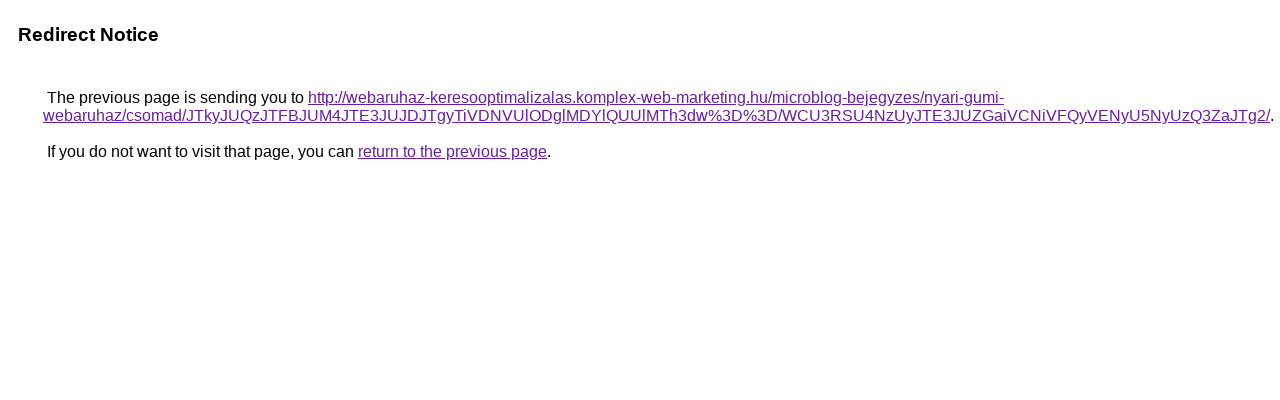

--- FILE ---
content_type: text/html; charset=UTF-8
request_url: https://images.google.com.do/url?q=http%3A%2F%2Fwebaruhaz-keresooptimalizalas.komplex-web-marketing.hu%2Fmicroblog-bejegyzes%2Fnyari-gumi-webaruhaz%2Fcsomad%2FJTkyJUQzJTFBJUM4JTE3JUJDJTgyTiVDNVUlODglMDYlQUUlMTh3dw%253D%253D%2FWCU3RSU4NzUyJTE3JUZGaiVCNiVFQyVENyU5NyUzQ3ZaJTg2%2F
body_size: 473
content:
<html lang="en"><head><meta http-equiv="Content-Type" content="text/html; charset=UTF-8"><title>Redirect Notice</title><style>body,div,a{font-family:Roboto,Arial,sans-serif}body{background-color:var(--xhUGwc);margin-top:3px}div{color:var(--YLNNHc)}a:link{color:#681da8}a:visited{color:#681da8}a:active{color:#ea4335}div.mymGo{border-top:1px solid var(--gS5jXb);border-bottom:1px solid var(--gS5jXb);background:var(--aYn2S);margin-top:1em;width:100%}div.aXgaGb{padding:0.5em 0;margin-left:10px}div.fTk7vd{margin-left:35px;margin-top:35px}</style></head><body><div class="mymGo"><div class="aXgaGb"><font style="font-size:larger"><b>Redirect Notice</b></font></div></div><div class="fTk7vd">&nbsp;The previous page is sending you to <a href="http://webaruhaz-keresooptimalizalas.komplex-web-marketing.hu/microblog-bejegyzes/nyari-gumi-webaruhaz/csomad/JTkyJUQzJTFBJUM4JTE3JUJDJTgyTiVDNVUlODglMDYlQUUlMTh3dw%3D%3D/WCU3RSU4NzUyJTE3JUZGaiVCNiVFQyVENyU5NyUzQ3ZaJTg2/">http://webaruhaz-keresooptimalizalas.komplex-web-marketing.hu/microblog-bejegyzes/nyari-gumi-webaruhaz/csomad/JTkyJUQzJTFBJUM4JTE3JUJDJTgyTiVDNVUlODglMDYlQUUlMTh3dw%3D%3D/WCU3RSU4NzUyJTE3JUZGaiVCNiVFQyVENyU5NyUzQ3ZaJTg2/</a>.<br><br>&nbsp;If you do not want to visit that page, you can <a href="#" id="tsuid_zDF3aZ2LOp_hwN4PwdjssAM_1">return to the previous page</a>.<script nonce="rG5UBXseqClTWykKjq8tGw">(function(){var id='tsuid_zDF3aZ2LOp_hwN4PwdjssAM_1';(function(){document.getElementById(id).onclick=function(){window.history.back();return!1};}).call(this);})();(function(){var id='tsuid_zDF3aZ2LOp_hwN4PwdjssAM_1';var ct='originlink';var oi='unauthorizedredirect';(function(){document.getElementById(id).onmousedown=function(){var b=document&&document.referrer,a="encodeURIComponent"in window?encodeURIComponent:escape,c="";b&&(c=a(b));(new Image).src="/url?sa=T&url="+c+"&oi="+a(oi)+"&ct="+a(ct);return!1};}).call(this);})();</script><br><br><br></div></body></html>